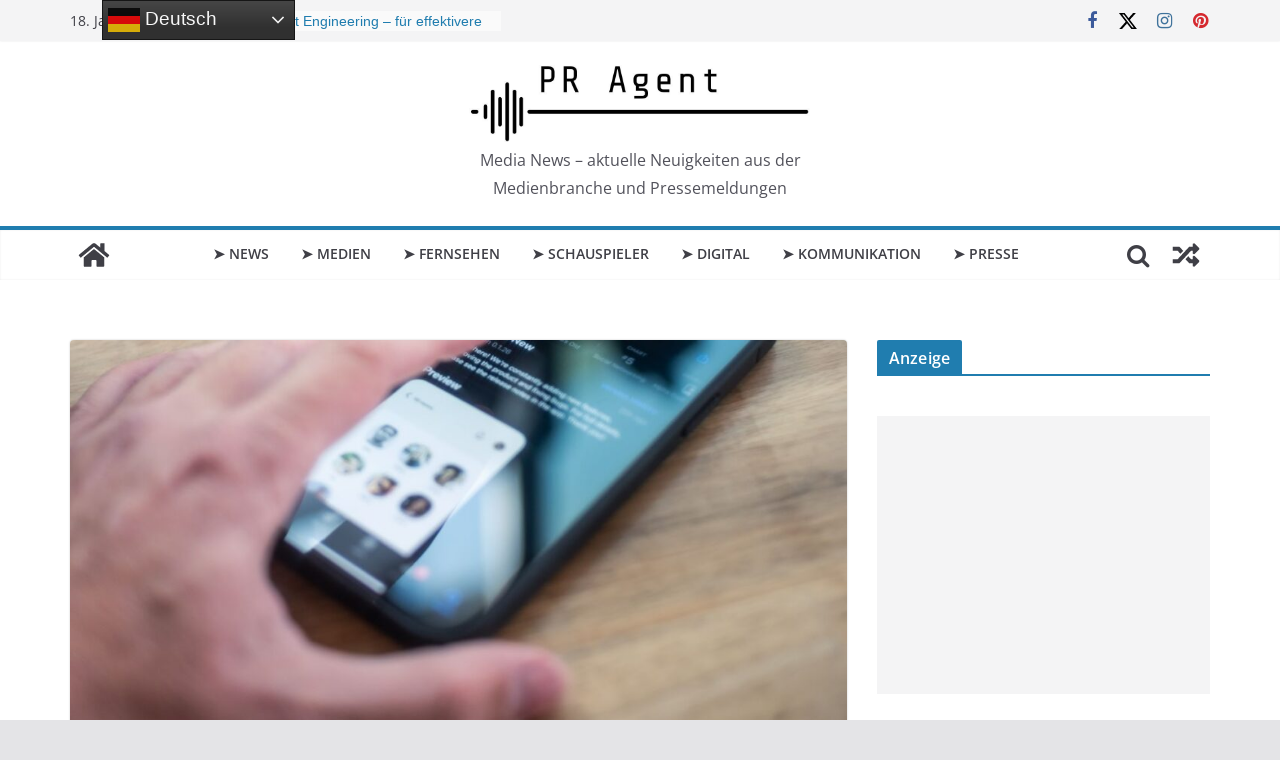

--- FILE ---
content_type: text/html; charset=utf-8
request_url: https://www.google.com/recaptcha/api2/aframe
body_size: 266
content:
<!DOCTYPE HTML><html><head><meta http-equiv="content-type" content="text/html; charset=UTF-8"></head><body><script nonce="ZRifGyddMZa1wIkfvvh6hQ">/** Anti-fraud and anti-abuse applications only. See google.com/recaptcha */ try{var clients={'sodar':'https://pagead2.googlesyndication.com/pagead/sodar?'};window.addEventListener("message",function(a){try{if(a.source===window.parent){var b=JSON.parse(a.data);var c=clients[b['id']];if(c){var d=document.createElement('img');d.src=c+b['params']+'&rc='+(localStorage.getItem("rc::a")?sessionStorage.getItem("rc::b"):"");window.document.body.appendChild(d);sessionStorage.setItem("rc::e",parseInt(sessionStorage.getItem("rc::e")||0)+1);localStorage.setItem("rc::h",'1768755872312');}}}catch(b){}});window.parent.postMessage("_grecaptcha_ready", "*");}catch(b){}</script></body></html>